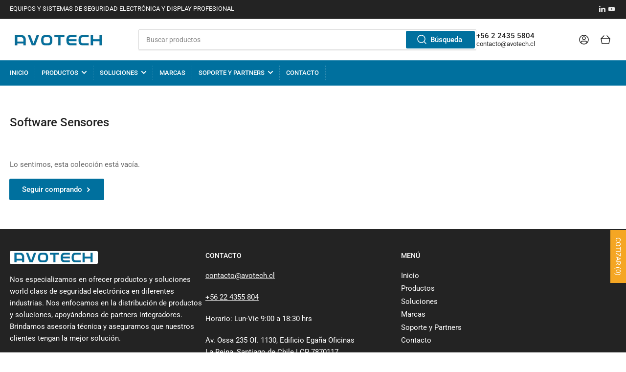

--- FILE ---
content_type: text/css
request_url: https://avotech.cl/cdn/shop/t/10/assets/template-collection.css?v=34081099254613574611698952578
body_size: 707
content:
.collection-hero-banner{min-height:13rem;border-radius:var(--border-radius-base);color:var(--color-base-white);position:relative;overflow:hidden;margin-bottom:-2.5rem;display:flex;align-items:flex-end;justify-content:flex-start}.collection-hero-banner:before{content:"";position:absolute;top:0;left:2rem;z-index:2;height:5px;width:42px;background:rgb(var(--color-accent-2))}.settings-remove-ribbons-true .collection-hero-banner:before{display:none}.collection-hero-banner:after{content:"";pointer-events:none;position:absolute;width:100%;height:100%}@media (min-width: 990px){.collection-hero-banner{min-height:18rem;margin-bottom:-3rem}.collection-hero-banner:before{left:3.5rem}}.color-background-2 .collection-hero-banner,.color-accent-1 .collection-hero-banner,.color-accent-2 .collection-hero-banner,.color-accent-3 .collection-hero-banner{margin-bottom:0}.collection-hero-banner-media{object-fit:cover;width:100%;height:100%;position:absolute;top:0;left:0;transition:transform .4s ease}.collection-hero-banner-info{padding:3rem 2rem 2rem;bottom:0;left:0;color:currentColor;z-index:1}@media (min-width: 990px){.collection-hero-banner-info{padding:5rem 3.5rem 3.5rem;width:calc(50% + 3.5rem)}.description-fullwidth.collection-hero-banner-info{width:100%}}.collection-hero-banner-heading{font-size:calc(var(--font-heading-scale) * 1.8rem);margin-bottom:1rem;color:currentColor}.collection-hero-banner-heading a{color:currentColor}@media (min-width: 990px){.collection-hero-banner-heading{font-size:calc(var(--font-heading-scale) * 2.4rem)}}.collection-hero-banner-caption{font-size:calc(var(--font-body-scale) * 1.4rem);line-height:calc(1 + .35 / var(--font-body-scale));max-width:55rem}.collection-hero-banner-caption a{color:currentColor;text-underline-offset:.3rem;text-decoration-thickness:.1rem;text-decoration:underline}.description-fullwidth .collection-hero-banner-caption{max-width:100%}.collection-hero-banner-caption :last-child{margin:0}@media (min-width: 990px){.collection-hero-banner-caption{font-size:calc(var(--font-body-scale) * 1.5rem);max-width:100%}}.collection-block-subcollections{margin-bottom:-2.5rem}@media (min-width: 990px){.collection-block-subcollections{margin-bottom:-3rem}}.collection-block-subcollections .card-simple-title{margin-bottom:0}.collection.loading{position:relative}.collection.loading>.loading-overlay{display:block}.collection-empty{text-align:center}.loading-overlay{position:absolute;z-index:20;top:-1rem;right:-1rem;bottom:-1rem;left:-1rem;display:none;width:calc(100% + 2rem);padding:0 1.5rem;opacity:.7;background:rgb(var(--color-background))}.collection-actions-wrapper{margin-bottom:3rem;padding:1.5rem;border-radius:var(--border-radius-base)}.collection-actions-wrapper.color-background-1{padding:0}@media (min-width: 990px){.collection-actions-wrapper{display:flex;align-items:center;padding:2rem}}@media (max-width: 989px){sticky-collection-actions .collection-actions-wrapper{position:sticky;top:-1px;z-index:49}.collection-actions-wrapper.is-stuck{box-shadow:0 0 0 1px var(--color-border)}}.page-layout-fullwidth .collection-actions-wrapper{display:flex;align-items:center}.collection-actions-main{display:flex;align-items:center;grid-column-gap:2rem;justify-content:space-evenly;margin-bottom:0;flex:none}.collection-actions-main label{margin:0}.collection-actions-main>*{width:calc(50% - 1rem)}.collection-actions-main>*:only-child{width:100%}@media (max-width: 1119px){.collection-actions-main label{position:absolute;width:1px;height:1px;padding:0;margin:-1px;overflow:hidden;clip:rect(0,0,0,0);border:0}}@media (min-width: 990px){.collection-actions-main{justify-content:flex-end;order:1;margin-left:auto;margin-bottom:0;min-width:20rem}.collection-actions-main select{min-width:20rem}.collection-actions-main .button-form-input{display:none}}.page-layout-fullwidth .collection-actions-main{justify-content:flex-start;order:2;margin:0 0 0 auto}.page-layout-fullwidth .collection-actions-main select{width:100%}.collection-actions-secondary-heading{margin-top:1.5rem;margin-bottom:0}.page-layout-fullwidth .collection-actions-secondary-heading,.collection-actions-secondary:only-child .collection-actions-secondary-heading{margin-top:0}@media (min-width: 990px){.collection-actions-secondary-heading{margin-top:0}}.collection-actions-filters{display:flex;flex-wrap:wrap;grid-gap:1rem;margin-top:2rem}.collection-actions-secondary-heading+.collection-actions-filters{margin-top:1rem}@media (min-width: 990px){.collection-actions-filters:only-child{margin-top:0}}.collection-actions-filters:empty{display:none}.collection-filter-button{font-size:calc(var(--font-body-scale) * 1.3rem);font-family:inherit;cursor:pointer;display:inline-flex;justify-content:flex-start;align-items:center;border:none;padding:.6rem 1rem;text-decoration:none;background:rgb(var(--color-background));box-shadow:0 0 0 .2rem var(--color-border);color:rgb(var(--color-foreground));min-width:10rem;height:auto;line-height:calc(1 + .2 / var(--font-body-scale));border-radius:var(--border-radius-base);font-weight:var(--font-bolder-weight);text-align:left}.collection-filter-button>span:first-child{margin-right:.7rem;word-break:break-word}.collection-filter-button:hover{box-shadow:0 0 0 .2rem rgba(var(--color-accent-2),1)}.collection-filter-dismiss{color:rgb(var(--color-accent-2));display:block;margin-left:auto;transform:scale(1.6)}.navigation-side{margin:0;padding:0}.navigation-side-item{font-size:calc(var(--font-body-scale) * 1.5rem);display:block;padding:0}.navigation-side-item>a{font-weight:400;display:flex;align-items:center;padding:.3rem 0;color:rgb(var(--color-foreground))}.navigation-side-item>a[aria-current]{color:rgb(var(--color-accent-1));font-weight:700}.navigation-side-item>a:hover{color:rgb(var(--color-accent-1))}.navigation-side-item>a svg{width:12px;height:12px;margin-left:1rem;transition:transform .18s ease}.navigation-side-item.is-expanded>a>svg,.navigation-side-item .is-expanded>a>svg{transform:rotate(180deg)}.navigation-side-item.is-active>a{color:rgb(var(--color-foreground-alt));font-weight:700}.navigation-side-item.is-active>a:hover{color:rgb(var(--color-accent-1))}.navigation-side-item ul{padding-left:1.5rem}.navigation-side-item ul:not([aria-expanded=true]){display:none}.template-search-search-bar{max-width:66rem;margin:0 auto;position:relative}.template-search-search-bar .field{margin-bottom:0}.template-search-search-bar [type=submit]{position:absolute;right:4px;top:4px;height:calc(100% - 8px);min-height:0;min-width:0;z-index:2;padding-left:2rem}.template-search-search-bar [type=submit] svg{width:2.4rem;height:2.4rem}.template-search-search-bar [type=submit] svg path{fill:currentColor}
/*# sourceMappingURL=/cdn/shop/t/10/assets/template-collection.css.map?v=34081099254613574611698952578 */
